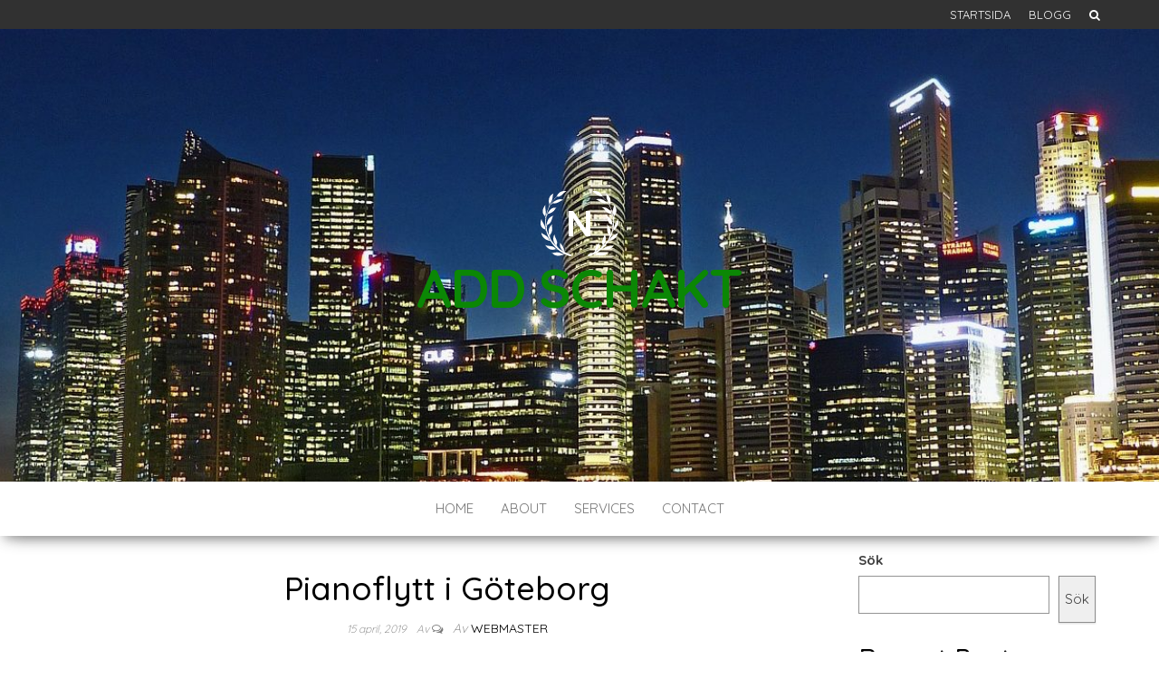

--- FILE ---
content_type: text/html; charset=UTF-8
request_url: https://addschakt.se/pianoflytt-i-goteborg/
body_size: 9760
content:
<!DOCTYPE html>
<html dir="ltr" lang="sv-SE" prefix="og: https://ogp.me/ns#">
    <head>
        <meta http-equiv="content-type" content="text/html; charset=UTF-8" />
        <meta http-equiv="X-UA-Compatible" content="IE=edge">
        <meta name="viewport" content="width=device-width, initial-scale=1">
        <link rel="pingback" href="https://addschakt.se/xmlrpc.php" />
        <title>Pianoflytt i Göteborg | Add Schakt</title>

		<!-- All in One SEO 4.6.0 - aioseo.com -->
		<meta name="description" content="Vill du börja spela piano? Eller vill du kanske ge barnen chansen att plinka på tangenterna och få upp ett musikintresse? Oavsett anledning kan det vara otroligt givande att ha ett piano hemma. Pianon är stora och ofta tunga möbler men som ofta går att köpa billigt begagnat eller ibland få helt gratis. För att" />
		<meta name="robots" content="max-image-preview:large" />
		<link rel="canonical" href="https://addschakt.se/pianoflytt-i-goteborg/" />
		<meta name="generator" content="All in One SEO (AIOSEO) 4.6.0" />
		<meta property="og:locale" content="sv_SE" />
		<meta property="og:site_name" content="Add Schakt |" />
		<meta property="og:type" content="article" />
		<meta property="og:title" content="Pianoflytt i Göteborg | Add Schakt" />
		<meta property="og:description" content="Vill du börja spela piano? Eller vill du kanske ge barnen chansen att plinka på tangenterna och få upp ett musikintresse? Oavsett anledning kan det vara otroligt givande att ha ett piano hemma. Pianon är stora och ofta tunga möbler men som ofta går att köpa billigt begagnat eller ibland få helt gratis. För att" />
		<meta property="og:url" content="https://addschakt.se/pianoflytt-i-goteborg/" />
		<meta property="og:image" content="https://addschakt.se/wp-content/uploads/2021/11/logo-white.svg" />
		<meta property="og:image:secure_url" content="https://addschakt.se/wp-content/uploads/2021/11/logo-white.svg" />
		<meta property="article:published_time" content="2019-04-15T09:42:51+00:00" />
		<meta property="article:modified_time" content="2021-03-09T09:22:02+00:00" />
		<meta name="twitter:card" content="summary" />
		<meta name="twitter:title" content="Pianoflytt i Göteborg | Add Schakt" />
		<meta name="twitter:description" content="Vill du börja spela piano? Eller vill du kanske ge barnen chansen att plinka på tangenterna och få upp ett musikintresse? Oavsett anledning kan det vara otroligt givande att ha ett piano hemma. Pianon är stora och ofta tunga möbler men som ofta går att köpa billigt begagnat eller ibland få helt gratis. För att" />
		<meta name="twitter:image" content="https://addschakt.se/wp-content/uploads/2021/11/logo-white.svg" />
		<script type="application/ld+json" class="aioseo-schema">
			{"@context":"https:\/\/schema.org","@graph":[{"@type":"Article","@id":"https:\/\/addschakt.se\/pianoflytt-i-goteborg\/#article","name":"Pianoflytt i G\u00f6teborg | Add Schakt","headline":"Pianoflytt i G\u00f6teborg","author":{"@id":"https:\/\/addschakt.se\/author\/webmaster\/#author"},"publisher":{"@id":"https:\/\/addschakt.se\/#organization"},"image":{"@type":"ImageObject","url":"https:\/\/addschakt.se\/wp-content\/uploads\/2021\/11\/logo-white.svg","@id":"https:\/\/addschakt.se\/#articleImage"},"datePublished":"2019-04-15T11:42:51+02:00","dateModified":"2021-03-09T10:22:02+01:00","inLanguage":"sv-SE","mainEntityOfPage":{"@id":"https:\/\/addschakt.se\/pianoflytt-i-goteborg\/#webpage"},"isPartOf":{"@id":"https:\/\/addschakt.se\/pianoflytt-i-goteborg\/#webpage"},"articleSection":"Tj\u00e4nster"},{"@type":"BreadcrumbList","@id":"https:\/\/addschakt.se\/pianoflytt-i-goteborg\/#breadcrumblist","itemListElement":[{"@type":"ListItem","@id":"https:\/\/addschakt.se\/#listItem","position":1,"name":"Hem","item":"https:\/\/addschakt.se\/","nextItem":"https:\/\/addschakt.se\/pianoflytt-i-goteborg\/#listItem"},{"@type":"ListItem","@id":"https:\/\/addschakt.se\/pianoflytt-i-goteborg\/#listItem","position":2,"name":"Pianoflytt i G\u00f6teborg","previousItem":"https:\/\/addschakt.se\/#listItem"}]},{"@type":"Organization","@id":"https:\/\/addschakt.se\/#organization","name":"Add Schakt","url":"https:\/\/addschakt.se\/","logo":{"@type":"ImageObject","url":"https:\/\/addschakt.se\/wp-content\/uploads\/2021\/11\/logo-white.svg","@id":"https:\/\/addschakt.se\/pianoflytt-i-goteborg\/#organizationLogo"},"image":{"@id":"https:\/\/addschakt.se\/pianoflytt-i-goteborg\/#organizationLogo"}},{"@type":"Person","@id":"https:\/\/addschakt.se\/author\/webmaster\/#author","url":"https:\/\/addschakt.se\/author\/webmaster\/","name":"webmaster","image":{"@type":"ImageObject","@id":"https:\/\/addschakt.se\/pianoflytt-i-goteborg\/#authorImage","url":"https:\/\/secure.gravatar.com\/avatar\/1befdccf3035f9389e302a974e78dca1?s=96&d=mm&r=g","width":96,"height":96,"caption":"webmaster"}},{"@type":"WebPage","@id":"https:\/\/addschakt.se\/pianoflytt-i-goteborg\/#webpage","url":"https:\/\/addschakt.se\/pianoflytt-i-goteborg\/","name":"Pianoflytt i G\u00f6teborg | Add Schakt","description":"Vill du b\u00f6rja spela piano? Eller vill du kanske ge barnen chansen att plinka p\u00e5 tangenterna och f\u00e5 upp ett musikintresse? Oavsett anledning kan det vara otroligt givande att ha ett piano hemma. Pianon \u00e4r stora och ofta tunga m\u00f6bler men som ofta g\u00e5r att k\u00f6pa billigt begagnat eller ibland f\u00e5 helt gratis. F\u00f6r att","inLanguage":"sv-SE","isPartOf":{"@id":"https:\/\/addschakt.se\/#website"},"breadcrumb":{"@id":"https:\/\/addschakt.se\/pianoflytt-i-goteborg\/#breadcrumblist"},"author":{"@id":"https:\/\/addschakt.se\/author\/webmaster\/#author"},"creator":{"@id":"https:\/\/addschakt.se\/author\/webmaster\/#author"},"datePublished":"2019-04-15T11:42:51+02:00","dateModified":"2021-03-09T10:22:02+01:00"},{"@type":"WebSite","@id":"https:\/\/addschakt.se\/#website","url":"https:\/\/addschakt.se\/","name":"Add Schakt","inLanguage":"sv-SE","publisher":{"@id":"https:\/\/addschakt.se\/#organization"}}]}
		</script>
		<!-- All in One SEO -->

<link rel='dns-prefetch' href='//fonts.googleapis.com' />
<link rel="alternate" type="application/rss+xml" title="Add Schakt &raquo; Webbflöde" href="https://addschakt.se/feed/" />
<link rel="alternate" type="application/rss+xml" title="Add Schakt &raquo; Kommentarsflöde" href="https://addschakt.se/comments/feed/" />
<script type="text/javascript">
/* <![CDATA[ */
window._wpemojiSettings = {"baseUrl":"https:\/\/s.w.org\/images\/core\/emoji\/15.0.3\/72x72\/","ext":".png","svgUrl":"https:\/\/s.w.org\/images\/core\/emoji\/15.0.3\/svg\/","svgExt":".svg","source":{"concatemoji":"https:\/\/addschakt.se\/wp-includes\/js\/wp-emoji-release.min.js?ver=6.5.7"}};
/*! This file is auto-generated */
!function(i,n){var o,s,e;function c(e){try{var t={supportTests:e,timestamp:(new Date).valueOf()};sessionStorage.setItem(o,JSON.stringify(t))}catch(e){}}function p(e,t,n){e.clearRect(0,0,e.canvas.width,e.canvas.height),e.fillText(t,0,0);var t=new Uint32Array(e.getImageData(0,0,e.canvas.width,e.canvas.height).data),r=(e.clearRect(0,0,e.canvas.width,e.canvas.height),e.fillText(n,0,0),new Uint32Array(e.getImageData(0,0,e.canvas.width,e.canvas.height).data));return t.every(function(e,t){return e===r[t]})}function u(e,t,n){switch(t){case"flag":return n(e,"\ud83c\udff3\ufe0f\u200d\u26a7\ufe0f","\ud83c\udff3\ufe0f\u200b\u26a7\ufe0f")?!1:!n(e,"\ud83c\uddfa\ud83c\uddf3","\ud83c\uddfa\u200b\ud83c\uddf3")&&!n(e,"\ud83c\udff4\udb40\udc67\udb40\udc62\udb40\udc65\udb40\udc6e\udb40\udc67\udb40\udc7f","\ud83c\udff4\u200b\udb40\udc67\u200b\udb40\udc62\u200b\udb40\udc65\u200b\udb40\udc6e\u200b\udb40\udc67\u200b\udb40\udc7f");case"emoji":return!n(e,"\ud83d\udc26\u200d\u2b1b","\ud83d\udc26\u200b\u2b1b")}return!1}function f(e,t,n){var r="undefined"!=typeof WorkerGlobalScope&&self instanceof WorkerGlobalScope?new OffscreenCanvas(300,150):i.createElement("canvas"),a=r.getContext("2d",{willReadFrequently:!0}),o=(a.textBaseline="top",a.font="600 32px Arial",{});return e.forEach(function(e){o[e]=t(a,e,n)}),o}function t(e){var t=i.createElement("script");t.src=e,t.defer=!0,i.head.appendChild(t)}"undefined"!=typeof Promise&&(o="wpEmojiSettingsSupports",s=["flag","emoji"],n.supports={everything:!0,everythingExceptFlag:!0},e=new Promise(function(e){i.addEventListener("DOMContentLoaded",e,{once:!0})}),new Promise(function(t){var n=function(){try{var e=JSON.parse(sessionStorage.getItem(o));if("object"==typeof e&&"number"==typeof e.timestamp&&(new Date).valueOf()<e.timestamp+604800&&"object"==typeof e.supportTests)return e.supportTests}catch(e){}return null}();if(!n){if("undefined"!=typeof Worker&&"undefined"!=typeof OffscreenCanvas&&"undefined"!=typeof URL&&URL.createObjectURL&&"undefined"!=typeof Blob)try{var e="postMessage("+f.toString()+"("+[JSON.stringify(s),u.toString(),p.toString()].join(",")+"));",r=new Blob([e],{type:"text/javascript"}),a=new Worker(URL.createObjectURL(r),{name:"wpTestEmojiSupports"});return void(a.onmessage=function(e){c(n=e.data),a.terminate(),t(n)})}catch(e){}c(n=f(s,u,p))}t(n)}).then(function(e){for(var t in e)n.supports[t]=e[t],n.supports.everything=n.supports.everything&&n.supports[t],"flag"!==t&&(n.supports.everythingExceptFlag=n.supports.everythingExceptFlag&&n.supports[t]);n.supports.everythingExceptFlag=n.supports.everythingExceptFlag&&!n.supports.flag,n.DOMReady=!1,n.readyCallback=function(){n.DOMReady=!0}}).then(function(){return e}).then(function(){var e;n.supports.everything||(n.readyCallback(),(e=n.source||{}).concatemoji?t(e.concatemoji):e.wpemoji&&e.twemoji&&(t(e.twemoji),t(e.wpemoji)))}))}((window,document),window._wpemojiSettings);
/* ]]> */
</script>
<style id='wp-emoji-styles-inline-css' type='text/css'>

	img.wp-smiley, img.emoji {
		display: inline !important;
		border: none !important;
		box-shadow: none !important;
		height: 1em !important;
		width: 1em !important;
		margin: 0 0.07em !important;
		vertical-align: -0.1em !important;
		background: none !important;
		padding: 0 !important;
	}
</style>
<link rel='stylesheet' id='wp-block-library-css' href='https://addschakt.se/wp-includes/css/dist/block-library/style.min.css?ver=6.5.7' type='text/css' media='all' />
<style id='classic-theme-styles-inline-css' type='text/css'>
/*! This file is auto-generated */
.wp-block-button__link{color:#fff;background-color:#32373c;border-radius:9999px;box-shadow:none;text-decoration:none;padding:calc(.667em + 2px) calc(1.333em + 2px);font-size:1.125em}.wp-block-file__button{background:#32373c;color:#fff;text-decoration:none}
</style>
<style id='global-styles-inline-css' type='text/css'>
body{--wp--preset--color--black: #000000;--wp--preset--color--cyan-bluish-gray: #abb8c3;--wp--preset--color--white: #ffffff;--wp--preset--color--pale-pink: #f78da7;--wp--preset--color--vivid-red: #cf2e2e;--wp--preset--color--luminous-vivid-orange: #ff6900;--wp--preset--color--luminous-vivid-amber: #fcb900;--wp--preset--color--light-green-cyan: #7bdcb5;--wp--preset--color--vivid-green-cyan: #00d084;--wp--preset--color--pale-cyan-blue: #8ed1fc;--wp--preset--color--vivid-cyan-blue: #0693e3;--wp--preset--color--vivid-purple: #9b51e0;--wp--preset--gradient--vivid-cyan-blue-to-vivid-purple: linear-gradient(135deg,rgba(6,147,227,1) 0%,rgb(155,81,224) 100%);--wp--preset--gradient--light-green-cyan-to-vivid-green-cyan: linear-gradient(135deg,rgb(122,220,180) 0%,rgb(0,208,130) 100%);--wp--preset--gradient--luminous-vivid-amber-to-luminous-vivid-orange: linear-gradient(135deg,rgba(252,185,0,1) 0%,rgba(255,105,0,1) 100%);--wp--preset--gradient--luminous-vivid-orange-to-vivid-red: linear-gradient(135deg,rgba(255,105,0,1) 0%,rgb(207,46,46) 100%);--wp--preset--gradient--very-light-gray-to-cyan-bluish-gray: linear-gradient(135deg,rgb(238,238,238) 0%,rgb(169,184,195) 100%);--wp--preset--gradient--cool-to-warm-spectrum: linear-gradient(135deg,rgb(74,234,220) 0%,rgb(151,120,209) 20%,rgb(207,42,186) 40%,rgb(238,44,130) 60%,rgb(251,105,98) 80%,rgb(254,248,76) 100%);--wp--preset--gradient--blush-light-purple: linear-gradient(135deg,rgb(255,206,236) 0%,rgb(152,150,240) 100%);--wp--preset--gradient--blush-bordeaux: linear-gradient(135deg,rgb(254,205,165) 0%,rgb(254,45,45) 50%,rgb(107,0,62) 100%);--wp--preset--gradient--luminous-dusk: linear-gradient(135deg,rgb(255,203,112) 0%,rgb(199,81,192) 50%,rgb(65,88,208) 100%);--wp--preset--gradient--pale-ocean: linear-gradient(135deg,rgb(255,245,203) 0%,rgb(182,227,212) 50%,rgb(51,167,181) 100%);--wp--preset--gradient--electric-grass: linear-gradient(135deg,rgb(202,248,128) 0%,rgb(113,206,126) 100%);--wp--preset--gradient--midnight: linear-gradient(135deg,rgb(2,3,129) 0%,rgb(40,116,252) 100%);--wp--preset--font-size--small: 13px;--wp--preset--font-size--medium: 20px;--wp--preset--font-size--large: 36px;--wp--preset--font-size--x-large: 42px;--wp--preset--spacing--20: 0.44rem;--wp--preset--spacing--30: 0.67rem;--wp--preset--spacing--40: 1rem;--wp--preset--spacing--50: 1.5rem;--wp--preset--spacing--60: 2.25rem;--wp--preset--spacing--70: 3.38rem;--wp--preset--spacing--80: 5.06rem;--wp--preset--shadow--natural: 6px 6px 9px rgba(0, 0, 0, 0.2);--wp--preset--shadow--deep: 12px 12px 50px rgba(0, 0, 0, 0.4);--wp--preset--shadow--sharp: 6px 6px 0px rgba(0, 0, 0, 0.2);--wp--preset--shadow--outlined: 6px 6px 0px -3px rgba(255, 255, 255, 1), 6px 6px rgba(0, 0, 0, 1);--wp--preset--shadow--crisp: 6px 6px 0px rgba(0, 0, 0, 1);}:where(.is-layout-flex){gap: 0.5em;}:where(.is-layout-grid){gap: 0.5em;}body .is-layout-flex{display: flex;}body .is-layout-flex{flex-wrap: wrap;align-items: center;}body .is-layout-flex > *{margin: 0;}body .is-layout-grid{display: grid;}body .is-layout-grid > *{margin: 0;}:where(.wp-block-columns.is-layout-flex){gap: 2em;}:where(.wp-block-columns.is-layout-grid){gap: 2em;}:where(.wp-block-post-template.is-layout-flex){gap: 1.25em;}:where(.wp-block-post-template.is-layout-grid){gap: 1.25em;}.has-black-color{color: var(--wp--preset--color--black) !important;}.has-cyan-bluish-gray-color{color: var(--wp--preset--color--cyan-bluish-gray) !important;}.has-white-color{color: var(--wp--preset--color--white) !important;}.has-pale-pink-color{color: var(--wp--preset--color--pale-pink) !important;}.has-vivid-red-color{color: var(--wp--preset--color--vivid-red) !important;}.has-luminous-vivid-orange-color{color: var(--wp--preset--color--luminous-vivid-orange) !important;}.has-luminous-vivid-amber-color{color: var(--wp--preset--color--luminous-vivid-amber) !important;}.has-light-green-cyan-color{color: var(--wp--preset--color--light-green-cyan) !important;}.has-vivid-green-cyan-color{color: var(--wp--preset--color--vivid-green-cyan) !important;}.has-pale-cyan-blue-color{color: var(--wp--preset--color--pale-cyan-blue) !important;}.has-vivid-cyan-blue-color{color: var(--wp--preset--color--vivid-cyan-blue) !important;}.has-vivid-purple-color{color: var(--wp--preset--color--vivid-purple) !important;}.has-black-background-color{background-color: var(--wp--preset--color--black) !important;}.has-cyan-bluish-gray-background-color{background-color: var(--wp--preset--color--cyan-bluish-gray) !important;}.has-white-background-color{background-color: var(--wp--preset--color--white) !important;}.has-pale-pink-background-color{background-color: var(--wp--preset--color--pale-pink) !important;}.has-vivid-red-background-color{background-color: var(--wp--preset--color--vivid-red) !important;}.has-luminous-vivid-orange-background-color{background-color: var(--wp--preset--color--luminous-vivid-orange) !important;}.has-luminous-vivid-amber-background-color{background-color: var(--wp--preset--color--luminous-vivid-amber) !important;}.has-light-green-cyan-background-color{background-color: var(--wp--preset--color--light-green-cyan) !important;}.has-vivid-green-cyan-background-color{background-color: var(--wp--preset--color--vivid-green-cyan) !important;}.has-pale-cyan-blue-background-color{background-color: var(--wp--preset--color--pale-cyan-blue) !important;}.has-vivid-cyan-blue-background-color{background-color: var(--wp--preset--color--vivid-cyan-blue) !important;}.has-vivid-purple-background-color{background-color: var(--wp--preset--color--vivid-purple) !important;}.has-black-border-color{border-color: var(--wp--preset--color--black) !important;}.has-cyan-bluish-gray-border-color{border-color: var(--wp--preset--color--cyan-bluish-gray) !important;}.has-white-border-color{border-color: var(--wp--preset--color--white) !important;}.has-pale-pink-border-color{border-color: var(--wp--preset--color--pale-pink) !important;}.has-vivid-red-border-color{border-color: var(--wp--preset--color--vivid-red) !important;}.has-luminous-vivid-orange-border-color{border-color: var(--wp--preset--color--luminous-vivid-orange) !important;}.has-luminous-vivid-amber-border-color{border-color: var(--wp--preset--color--luminous-vivid-amber) !important;}.has-light-green-cyan-border-color{border-color: var(--wp--preset--color--light-green-cyan) !important;}.has-vivid-green-cyan-border-color{border-color: var(--wp--preset--color--vivid-green-cyan) !important;}.has-pale-cyan-blue-border-color{border-color: var(--wp--preset--color--pale-cyan-blue) !important;}.has-vivid-cyan-blue-border-color{border-color: var(--wp--preset--color--vivid-cyan-blue) !important;}.has-vivid-purple-border-color{border-color: var(--wp--preset--color--vivid-purple) !important;}.has-vivid-cyan-blue-to-vivid-purple-gradient-background{background: var(--wp--preset--gradient--vivid-cyan-blue-to-vivid-purple) !important;}.has-light-green-cyan-to-vivid-green-cyan-gradient-background{background: var(--wp--preset--gradient--light-green-cyan-to-vivid-green-cyan) !important;}.has-luminous-vivid-amber-to-luminous-vivid-orange-gradient-background{background: var(--wp--preset--gradient--luminous-vivid-amber-to-luminous-vivid-orange) !important;}.has-luminous-vivid-orange-to-vivid-red-gradient-background{background: var(--wp--preset--gradient--luminous-vivid-orange-to-vivid-red) !important;}.has-very-light-gray-to-cyan-bluish-gray-gradient-background{background: var(--wp--preset--gradient--very-light-gray-to-cyan-bluish-gray) !important;}.has-cool-to-warm-spectrum-gradient-background{background: var(--wp--preset--gradient--cool-to-warm-spectrum) !important;}.has-blush-light-purple-gradient-background{background: var(--wp--preset--gradient--blush-light-purple) !important;}.has-blush-bordeaux-gradient-background{background: var(--wp--preset--gradient--blush-bordeaux) !important;}.has-luminous-dusk-gradient-background{background: var(--wp--preset--gradient--luminous-dusk) !important;}.has-pale-ocean-gradient-background{background: var(--wp--preset--gradient--pale-ocean) !important;}.has-electric-grass-gradient-background{background: var(--wp--preset--gradient--electric-grass) !important;}.has-midnight-gradient-background{background: var(--wp--preset--gradient--midnight) !important;}.has-small-font-size{font-size: var(--wp--preset--font-size--small) !important;}.has-medium-font-size{font-size: var(--wp--preset--font-size--medium) !important;}.has-large-font-size{font-size: var(--wp--preset--font-size--large) !important;}.has-x-large-font-size{font-size: var(--wp--preset--font-size--x-large) !important;}
.wp-block-navigation a:where(:not(.wp-element-button)){color: inherit;}
:where(.wp-block-post-template.is-layout-flex){gap: 1.25em;}:where(.wp-block-post-template.is-layout-grid){gap: 1.25em;}
:where(.wp-block-columns.is-layout-flex){gap: 2em;}:where(.wp-block-columns.is-layout-grid){gap: 2em;}
.wp-block-pullquote{font-size: 1.5em;line-height: 1.6;}
</style>
<link rel='stylesheet' id='envo-blog-fonts-css' href='https://fonts.googleapis.com/css?family=Quicksand%3A300%2C400%2C500%2C700&#038;subset=latin%2Clatin-ext' type='text/css' media='all' />
<link rel='stylesheet' id='bootstrap-css' href='https://addschakt.se/wp-content/themes/envo-blog/css/bootstrap.css?ver=3.3.7' type='text/css' media='all' />
<link rel='stylesheet' id='envo-blog-stylesheet-css' href='https://addschakt.se/wp-content/themes/envo-blog/style.css?ver=1.1.5' type='text/css' media='all' />
<link rel='stylesheet' id='font-awesome-css' href='https://addschakt.se/wp-content/themes/envo-blog/css/font-awesome.min.css?ver=4.7.0' type='text/css' media='all' />
<script type="text/javascript" src="https://addschakt.se/wp-includes/js/jquery/jquery.min.js?ver=3.7.1" id="jquery-core-js"></script>
<script type="text/javascript" src="https://addschakt.se/wp-includes/js/jquery/jquery-migrate.min.js?ver=3.4.1" id="jquery-migrate-js"></script>
<link rel="https://api.w.org/" href="https://addschakt.se/wp-json/" /><link rel="alternate" type="application/json" href="https://addschakt.se/wp-json/wp/v2/posts/105" /><link rel="EditURI" type="application/rsd+xml" title="RSD" href="https://addschakt.se/xmlrpc.php?rsd" />
<meta name="generator" content="WordPress 6.5.7" />
<link rel='shortlink' href='https://addschakt.se/?p=105' />
<link rel="alternate" type="application/json+oembed" href="https://addschakt.se/wp-json/oembed/1.0/embed?url=https%3A%2F%2Faddschakt.se%2Fpianoflytt-i-goteborg%2F" />
<link rel="alternate" type="text/xml+oembed" href="https://addschakt.se/wp-json/oembed/1.0/embed?url=https%3A%2F%2Faddschakt.se%2Fpianoflytt-i-goteborg%2F&#038;format=xml" />
	<style id="twentyseventeen-custom-header-styles" type="text/css">
			h1.site-title a, 
		.site-title a, 
		h1.site-title, 
		.site-title,
		.site-description
		{
			color: #0b8705;
		}
		</style>
	<style id="uagb-style-frontend-105">.uag-blocks-common-selector{z-index:var(--z-index-desktop) !important}@media (max-width: 976px){.uag-blocks-common-selector{z-index:var(--z-index-tablet) !important}}@media (max-width: 767px){.uag-blocks-common-selector{z-index:var(--z-index-mobile) !important}}
</style><style id="sccss">/* Enter Your Custom CSS Here */
a, a:visited {
  color: #a34c13;}
#menu-main li  a:hover {background-color:#a34c13;}
#menu-main li.current-menu-item {background-color:#a34c13;}</style>    </head>
    <body id="blog" class="post-template-default single single-post postid-105 single-format-standard wp-custom-logo">
                	<div class="top-menu" >
		<nav id="top-navigation" class="navbar navbar-inverse bg-dark">     
			<div class="container">   
				<div class="navbar-header">
					<button type="button" class="navbar-toggle" data-toggle="collapse" data-target=".navbar-2-collapse">
						<span class="sr-only">Slå på/av navigering</span>
						<span class="icon-bar"></span>
						<span class="icon-bar"></span>
						<span class="icon-bar"></span>
					</button>
				</div>
				<div class="collapse navbar-collapse navbar-2-collapse">
					<ul class="nav navbar-nav search-icon navbar-right hidden-xs">
						<li class="top-search-icon">
							<a href="#">
								<i class="fa fa-search"></i>
							</a>
						</li>
						<div class="top-search-box">
							<form role="search" method="get" id="searchform" class="searchform" action="https://addschakt.se/">
				<div>
					<label class="screen-reader-text" for="s">Sök efter:</label>
					<input type="text" value="" name="s" id="s" />
					<input type="submit" id="searchsubmit" value="Sök" />
				</div>
			</form>						</div>
					</ul>
					<div class="menu-main-container"><ul id="menu-main" class="nav navbar-nav navbar-right"><li id="menu-item-5" class="startlink menu-item menu-item-type-custom menu-item-object-custom menu-item-5"><a title="Startsida" href="/">Startsida</a></li>
<li id="menu-item-17" class="menu-item menu-item-type-post_type menu-item-object-page menu-item-17"><a title="Blogg" href="https://addschakt.se/blogg/">Blogg</a></li>
</ul></div>				</div>
			</div>    
		</nav> 
	</div>
<div class="site-header container-fluid" style="background-image: url(https://addschakt.se/wp-content/uploads/2018/10/cropped-bygge.jpg)">
	<div class="custom-header container" >
		<div class="site-heading text-center">
			<div class="site-branding-logo">
				<a href="https://addschakt.se/" class="custom-logo-link" rel="home"><img src="https://addschakt.se/wp-content/uploads/2021/11/logo-white.svg" class="custom-logo" alt="Add Schakt" decoding="async" /></a>			</div>
			<div class="site-branding-text">
									<p class="site-title"><a href="https://addschakt.se/" rel="home">Add Schakt</a></p>
				
							</div><!-- .site-branding-text -->
		</div>	

	</div>
</div>
 
<div class="main-menu">
	<nav id="site-navigation" class="navbar navbar-default navbar-center">     
		<div class="container">   
			<div class="navbar-header">
									<div id="main-menu-panel" class="open-panel" data-panel="main-menu-panel">
						<span></span>
						<span></span>
						<span></span>
					</div>
							</div>
			<div class="menu-container"><ul id="menu-header" class="nav navbar-nav"><li id="menu-item-1523" class="menu-item menu-item-type-post_type menu-item-object-page menu-item-1523"><a title="Home" href="https://addschakt.se/home/">Home</a></li>
<li id="menu-item-1524" class="menu-item menu-item-type-post_type menu-item-object-page menu-item-1524"><a title="About" href="https://addschakt.se/about/">About</a></li>
<li id="menu-item-1526" class="menu-item menu-item-type-post_type menu-item-object-page menu-item-1526"><a title="Services" href="https://addschakt.se/services/">Services</a></li>
<li id="menu-item-1525" class="menu-item menu-item-type-post_type menu-item-object-page menu-item-1525"><a title="Contact" href="https://addschakt.se/contact/">Contact</a></li>
</ul></div>		</div>
			</nav> 
</div>

<div class="container main-container" role="main">
	<div class="page-area">
		
<!-- start content container -->
<!-- start content container -->
<div class="row">      
	<article class="col-md-9">
		                         
				<div class="post-105 post type-post status-publish format-standard hentry category-tjanster">
										<h1 class="single-title">Pianoflytt i Göteborg</h1>					<div class="single-meta text-center">
							<span class="posted-date">
		15 april, 2019	</span>
	<span class="comments-meta">
		Av		<i class="fa fa-comments-o"></i>
	</span>
							<span class="author-meta">
							<span class="author-meta-by">Av</span>
							<a href="https://addschakt.se/author/webmaster/">
								webmaster							</a>
						</span>
					</div>	
					<div class="single-content"> 
						<div class="single-entry-summary">
														<p>Vill du börja spela piano? Eller vill du kanske ge barnen chansen att plinka på tangenterna och få upp ett musikintresse? Oavsett anledning kan det vara otroligt givande att ha ett piano hemma. Pianon är stora och ofta tunga möbler men som ofta går att köpa billigt begagnat eller ibland få helt gratis. För att underlätta flytten av pianot är det enklast att anlita en firma som kan hjälpa dig. För dig som bor i Göteborgsområdet finns olika flyttfirmor som kan hjälpa till med en pianoflytt. Kanske behöver du hjälp för att hämta pianot och lyfta upp det till hemmet. Eller så kanske du vill bli av med ditt gamla piano och behöver hjälp att forsla bort det.</p>
<h2>Undvik skador på dig själv och skador på pianot</h2>
<p>Ett vanligt piano är väldigt tungt och ofta även otympligt att bära. Och även om du lyckats få några vänners hjälp är det inte säkert att instrumenten går in i bilen. Just därför är det så smidigt att anlita en flyttfirma. De har bra fordon som är tillräckligt stora och ser även till att transportera pianot på ett säkert och försiktigt sätt. De behärskar även bra tekniker för att lyfta det, och du behöver inte oroa dig för att skada ryggen. Genom att skydda pianot så undviks även att det stöts på kanter och får skador. Det räcker med att man glömmer bort att ha koll på en vinkel under en sekund och en repa eller kantstötning kan ge en skada som inte går att reparera.</p>
<h2>Därför bör du anlita pianoflytt i Göteborg</h2>
<p>Det är inte ovanligt att ett piano väger mer än 200 kilo, ofta mycket mer än så. Det är svårt att handskas med den här typen av tyngd och form. När du anlitar ett företag som specialiserar sig på pianoflytt i Göteborg kan du vara säker på att instrumentet hanteras varsamt samt att personalen är van att lyfta tungt, oavsett om du bor i lägenhet på sjätte våningen. Vad priserna ligger på varierar en hel del firmor emellan. Ofta kan man hitta prislista på deras hemsidor. Saker som kan påverka priset är hur tungt pianot är, hur många trappor det ska lyftas och liknande.</p>
													</div><!-- .single-entry-summary -->
												<div class="entry-footer"><div class="cat-links"><span class="space-right">Kategori</span><a href="https://addschakt.se/category/tjanster/">Tjänster</a></div></div>					</div>
											<div class="single-footer">
							 
						</div>
									</div>        
			        
		    
	</article> 
		<aside id="sidebar" class="col-md-3">
		<div id="block-7" class="widget widget_block widget_search"><form role="search" method="get" action="https://addschakt.se/" class="wp-block-search__button-outside wp-block-search__text-button wp-block-search"    ><label class="wp-block-search__label" for="wp-block-search__input-1" >Sök</label><div class="wp-block-search__inside-wrapper " ><input class="wp-block-search__input" id="wp-block-search__input-1" placeholder="" value="" type="search" name="s" required /><button aria-label="Sök" class="wp-block-search__button wp-element-button" type="submit" >Sök</button></div></form></div><div id="block-8" class="widget widget_block"><div class="wp-block-group"><div class="wp-block-group__inner-container is-layout-flow wp-block-group-is-layout-flow"><h2 class="wp-block-heading">Recent Posts</h2><ul class="wp-block-latest-posts__list wp-block-latest-posts"><li><a class="wp-block-latest-posts__post-title" href="https://addschakt.se/platslagare-i-gavle-tryggt-takhantverk-for-kustklimat-och-arstidsskiften/">Plåtslagare i Gävle – tryggt takhantverk för kustklimat och årstidsskiften</a></li>
<li><a class="wp-block-latest-posts__post-title" href="https://addschakt.se/stubbfrasning/">Trädvård i Stockholm</a></li>
<li><a class="wp-block-latest-posts__post-title" href="https://addschakt.se/gbg-cementdesign-ar-experter-pa-microcement-i-goteborg/">GBG Cementdesign är experter på microcement i Göteborg</a></li>
<li><a class="wp-block-latest-posts__post-title" href="https://addschakt.se/5-tips-till-dig-som-ska-valja-en-cateringleverantor/">5 tips till dig som ska välja en cateringleverantör</a></li>
<li><a class="wp-block-latest-posts__post-title" href="https://addschakt.se/takets-hallbarhet/">Takets Hållbarhet</a></li>
</ul></div></div></div><div id="block-9" class="widget widget_block"><div class="wp-block-group"><div class="wp-block-group__inner-container is-layout-flow wp-block-group-is-layout-flow"><h2 class="wp-block-heading">Recent Comments</h2><div class="no-comments wp-block-latest-comments">Inga kommentarer att visa.</div></div></div></div><div id="block-10" class="widget widget_block"><div class="wp-block-group"><div class="wp-block-group__inner-container is-layout-flow wp-block-group-is-layout-flow"><h2 class="wp-block-heading">Archives</h2><ul class="wp-block-archives-list wp-block-archives">	<li><a href='https://addschakt.se/2025/10/'>oktober 2025</a></li>
	<li><a href='https://addschakt.se/2025/09/'>september 2025</a></li>
	<li><a href='https://addschakt.se/2025/06/'>juni 2025</a></li>
	<li><a href='https://addschakt.se/2024/10/'>oktober 2024</a></li>
	<li><a href='https://addschakt.se/2024/09/'>september 2024</a></li>
	<li><a href='https://addschakt.se/2024/05/'>maj 2024</a></li>
	<li><a href='https://addschakt.se/2024/04/'>april 2024</a></li>
	<li><a href='https://addschakt.se/2024/01/'>januari 2024</a></li>
	<li><a href='https://addschakt.se/2023/12/'>december 2023</a></li>
	<li><a href='https://addschakt.se/2023/10/'>oktober 2023</a></li>
	<li><a href='https://addschakt.se/2023/08/'>augusti 2023</a></li>
	<li><a href='https://addschakt.se/2023/03/'>mars 2023</a></li>
	<li><a href='https://addschakt.se/2022/12/'>december 2022</a></li>
	<li><a href='https://addschakt.se/2022/07/'>juli 2022</a></li>
	<li><a href='https://addschakt.se/2022/05/'>maj 2022</a></li>
	<li><a href='https://addschakt.se/2022/04/'>april 2022</a></li>
	<li><a href='https://addschakt.se/2022/02/'>februari 2022</a></li>
	<li><a href='https://addschakt.se/2021/12/'>december 2021</a></li>
	<li><a href='https://addschakt.se/2021/08/'>augusti 2021</a></li>
	<li><a href='https://addschakt.se/2021/07/'>juli 2021</a></li>
	<li><a href='https://addschakt.se/2021/06/'>juni 2021</a></li>
	<li><a href='https://addschakt.se/2021/05/'>maj 2021</a></li>
	<li><a href='https://addschakt.se/2021/04/'>april 2021</a></li>
	<li><a href='https://addschakt.se/2021/03/'>mars 2021</a></li>
	<li><a href='https://addschakt.se/2021/01/'>januari 2021</a></li>
	<li><a href='https://addschakt.se/2020/11/'>november 2020</a></li>
	<li><a href='https://addschakt.se/2020/10/'>oktober 2020</a></li>
	<li><a href='https://addschakt.se/2020/09/'>september 2020</a></li>
	<li><a href='https://addschakt.se/2020/06/'>juni 2020</a></li>
	<li><a href='https://addschakt.se/2020/05/'>maj 2020</a></li>
	<li><a href='https://addschakt.se/2020/04/'>april 2020</a></li>
	<li><a href='https://addschakt.se/2020/03/'>mars 2020</a></li>
	<li><a href='https://addschakt.se/2019/11/'>november 2019</a></li>
	<li><a href='https://addschakt.se/2019/09/'>september 2019</a></li>
	<li><a href='https://addschakt.se/2019/06/'>juni 2019</a></li>
	<li><a href='https://addschakt.se/2019/05/'>maj 2019</a></li>
	<li><a href='https://addschakt.se/2019/04/'>april 2019</a></li>
	<li><a href='https://addschakt.se/2019/03/'>mars 2019</a></li>
	<li><a href='https://addschakt.se/2019/02/'>februari 2019</a></li>
	<li><a href='https://addschakt.se/2019/01/'>januari 2019</a></li>
	<li><a href='https://addschakt.se/2018/12/'>december 2018</a></li>
	<li><a href='https://addschakt.se/2018/11/'>november 2018</a></li>
	<li><a href='https://addschakt.se/2018/10/'>oktober 2018</a></li>
	<li><a href='https://addschakt.se/2016/03/'>mars 2016</a></li>
	<li><a href='https://addschakt.se/2016/02/'>februari 2016</a></li>
	<li><a href='https://addschakt.se/2016/01/'>januari 2016</a></li>
	<li><a href='https://addschakt.se/2015/12/'>december 2015</a></li>
	<li><a href='https://addschakt.se/2015/08/'>augusti 2015</a></li>
	<li><a href='https://addschakt.se/2015/06/'>juni 2015</a></li>
</ul></div></div></div><div id="block-11" class="widget widget_block"><div class="wp-block-group"><div class="wp-block-group__inner-container is-layout-flow wp-block-group-is-layout-flow"><h2 class="wp-block-heading">Categories</h2><ul class="wp-block-categories-list wp-block-categories">	<li class="cat-item cat-item-31"><a href="https://addschakt.se/category/arbetsskor/">Arbetsskor</a>
</li>
	<li class="cat-item cat-item-29"><a href="https://addschakt.se/category/avstandsmatare/">Avståndsmätare</a>
</li>
	<li class="cat-item cat-item-28"><a href="https://addschakt.se/category/byggnadsstallningar/">Byggnadsställningar</a>
</li>
	<li class="cat-item cat-item-22"><a href="https://addschakt.se/category/cyklar/">Cyklar</a>
</li>
	<li class="cat-item cat-item-25"><a href="https://addschakt.se/category/el/">El</a>
</li>
	<li class="cat-item cat-item-24"><a href="https://addschakt.se/category/fonsterputsning/">Fönsterputsning</a>
</li>
	<li class="cat-item cat-item-20"><a href="https://addschakt.se/category/hus-och-hem/">Hus och hem</a>
</li>
	<li class="cat-item cat-item-32"><a href="https://addschakt.se/category/info/">Info</a>
</li>
	<li class="cat-item cat-item-27"><a href="https://addschakt.se/category/konstruktion/">Konstruktion</a>
</li>
	<li class="cat-item cat-item-23"><a href="https://addschakt.se/category/kontorslokaler/">Kontorslokaler</a>
</li>
	<li class="cat-item cat-item-1"><a href="https://addschakt.se/category/okategoriserade/">Okategoriserade</a>
</li>
	<li class="cat-item cat-item-26"><a href="https://addschakt.se/category/pengar/">Pengar</a>
</li>
	<li class="cat-item cat-item-41"><a href="https://addschakt.se/category/platslagare/">Plåtslagare</a>
</li>
	<li class="cat-item cat-item-18"><a href="https://addschakt.se/category/profilprodukter/">Profilprodukter</a>
</li>
	<li class="cat-item cat-item-30"><a href="https://addschakt.se/category/sakerhet/">Säkerhet</a>
</li>
	<li class="cat-item cat-item-21"><a href="https://addschakt.se/category/tjanster/">Tjänster</a>
</li>
	<li class="cat-item cat-item-40"><a href="https://addschakt.se/category/tradvard/">Trädvård</a>
</li>
	<li class="cat-item cat-item-19"><a href="https://addschakt.se/category/tryck/">Tryck</a>
</li>
</ul></div></div></div>	</aside>
</div>
<!-- end content container -->
<!-- end content container -->

</div><!-- end main-container -->
</div><!-- end page-area -->
 
<footer id="colophon" class="footer-credits container-fluid">
	<div class="container">
				<p class="footer-credits-text text-center">
			Drivs med <a href="https://sv.wordpress.org/">WordPress</a>			<span class="sep"> | </span>
			Tema: <a href="http://envothemes.com/">Envo Blog</a>		</p> 
		 
	</div>	
</footer>
 
<script type="text/javascript" src="https://addschakt.se/wp-includes/js/dist/vendor/wp-polyfill-inert.min.js?ver=3.1.2" id="wp-polyfill-inert-js"></script>
<script type="text/javascript" src="https://addschakt.se/wp-includes/js/dist/vendor/regenerator-runtime.min.js?ver=0.14.0" id="regenerator-runtime-js"></script>
<script type="text/javascript" src="https://addschakt.se/wp-includes/js/dist/vendor/wp-polyfill.min.js?ver=3.15.0" id="wp-polyfill-js"></script>
<script type="text/javascript" src="https://addschakt.se/wp-includes/js/dist/dom-ready.min.js?ver=f77871ff7694fffea381" id="wp-dom-ready-js"></script>
<script type="text/javascript" id="starter-templates-zip-preview-js-extra">
/* <![CDATA[ */
var starter_templates_zip_preview = {"AstColorPaletteVarPrefix":"--ast-global-","AstEleColorPaletteVarPrefix":"--ast-global-"};
/* ]]> */
</script>
<script type="text/javascript" src="https://addschakt.se/wp-content/plugins/astra-pro-sites/inc/lib/onboarding/assets/dist/template-preview/main.js?ver=06758d4d807d9d22c6ea" id="starter-templates-zip-preview-js"></script>
<script type="text/javascript" src="https://addschakt.se/wp-content/themes/envo-blog/js/bootstrap.min.js?ver=3.3.7" id="bootstrap-js"></script>
<script type="text/javascript" src="https://addschakt.se/wp-content/themes/envo-blog/js/customscript.js?ver=1.1.5" id="envo-blog-theme-js-js"></script>

<script defer src="https://static.cloudflareinsights.com/beacon.min.js/vcd15cbe7772f49c399c6a5babf22c1241717689176015" integrity="sha512-ZpsOmlRQV6y907TI0dKBHq9Md29nnaEIPlkf84rnaERnq6zvWvPUqr2ft8M1aS28oN72PdrCzSjY4U6VaAw1EQ==" data-cf-beacon='{"version":"2024.11.0","token":"4ea39a9f707c4867a7e79fa4b5e1468c","r":1,"server_timing":{"name":{"cfCacheStatus":true,"cfEdge":true,"cfExtPri":true,"cfL4":true,"cfOrigin":true,"cfSpeedBrain":true},"location_startswith":null}}' crossorigin="anonymous"></script>
</body>
</html>
